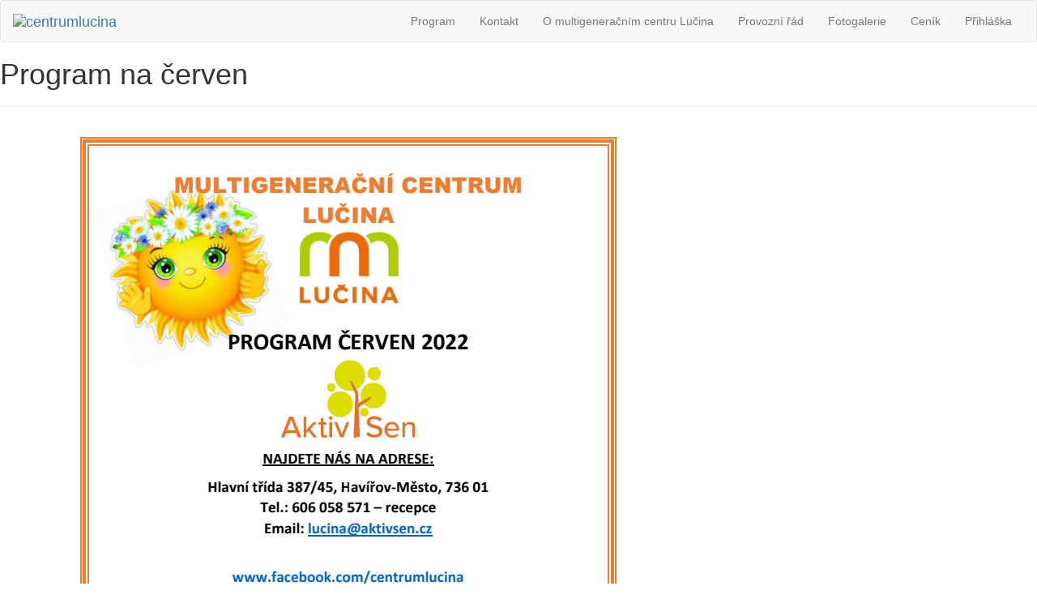

--- FILE ---
content_type: text/html; charset=UTF-8
request_url: https://centrumlucina.cz/program-na-cerven/
body_size: 6576
content:

<!DOCTYPE html>
<html lang="cs">
<head>
	
<meta charset="UTF-8" />

<meta name="description" content="" />
<meta name="author" content="Grafické studio a reklamní agentura MamiArt s.r.o." />
<meta name="copyright" content="Copyright (c)2017 Centrum Lučina - All Rights Reserved." />
<meta name="keywords" content="" />
<meta name="viewport" content="width=device-width, initial-scale=1.0">

	
<title>Program na červen &#8211; centrumlucina</title>
<meta name='robots' content='max-image-preview:large' />
<link rel="alternate" type="application/rss+xml" title="centrumlucina &raquo; RSS zdroj" href="https://centrumlucina.cz/feed/" />
<link rel="alternate" type="application/rss+xml" title="centrumlucina &raquo; RSS komentářů" href="https://centrumlucina.cz/comments/feed/" />
<link rel="alternate" type="application/rss+xml" title="centrumlucina &raquo; RSS komentářů pro Program na červen" href="https://centrumlucina.cz/program-na-cerven/feed/" />
<link rel='stylesheet' id='twb-open-sans-css' href='https://fonts.googleapis.com/css?family=Open+Sans%3A300%2C400%2C500%2C600%2C700%2C800&#038;display=swap&#038;ver=6.2.2' type='text/css' media='all' />
<link rel='stylesheet' id='twbbwg-global-css' href='https://centrumlucina.cz/wp-content/plugins/photo-gallery/booster/assets/css/global.css?ver=1.0.0' type='text/css' media='all' />
<link rel='stylesheet' id='wp-block-library-css' href='https://centrumlucina.cz/wp-includes/css/dist/block-library/style.min.css?ver=6.2.2' type='text/css' media='all' />
<link rel='stylesheet' id='classic-theme-styles-css' href='https://centrumlucina.cz/wp-includes/css/classic-themes.min.css?ver=6.2.2' type='text/css' media='all' />
<style id='global-styles-inline-css' type='text/css'>
body{--wp--preset--color--black: #000000;--wp--preset--color--cyan-bluish-gray: #abb8c3;--wp--preset--color--white: #ffffff;--wp--preset--color--pale-pink: #f78da7;--wp--preset--color--vivid-red: #cf2e2e;--wp--preset--color--luminous-vivid-orange: #ff6900;--wp--preset--color--luminous-vivid-amber: #fcb900;--wp--preset--color--light-green-cyan: #7bdcb5;--wp--preset--color--vivid-green-cyan: #00d084;--wp--preset--color--pale-cyan-blue: #8ed1fc;--wp--preset--color--vivid-cyan-blue: #0693e3;--wp--preset--color--vivid-purple: #9b51e0;--wp--preset--gradient--vivid-cyan-blue-to-vivid-purple: linear-gradient(135deg,rgba(6,147,227,1) 0%,rgb(155,81,224) 100%);--wp--preset--gradient--light-green-cyan-to-vivid-green-cyan: linear-gradient(135deg,rgb(122,220,180) 0%,rgb(0,208,130) 100%);--wp--preset--gradient--luminous-vivid-amber-to-luminous-vivid-orange: linear-gradient(135deg,rgba(252,185,0,1) 0%,rgba(255,105,0,1) 100%);--wp--preset--gradient--luminous-vivid-orange-to-vivid-red: linear-gradient(135deg,rgba(255,105,0,1) 0%,rgb(207,46,46) 100%);--wp--preset--gradient--very-light-gray-to-cyan-bluish-gray: linear-gradient(135deg,rgb(238,238,238) 0%,rgb(169,184,195) 100%);--wp--preset--gradient--cool-to-warm-spectrum: linear-gradient(135deg,rgb(74,234,220) 0%,rgb(151,120,209) 20%,rgb(207,42,186) 40%,rgb(238,44,130) 60%,rgb(251,105,98) 80%,rgb(254,248,76) 100%);--wp--preset--gradient--blush-light-purple: linear-gradient(135deg,rgb(255,206,236) 0%,rgb(152,150,240) 100%);--wp--preset--gradient--blush-bordeaux: linear-gradient(135deg,rgb(254,205,165) 0%,rgb(254,45,45) 50%,rgb(107,0,62) 100%);--wp--preset--gradient--luminous-dusk: linear-gradient(135deg,rgb(255,203,112) 0%,rgb(199,81,192) 50%,rgb(65,88,208) 100%);--wp--preset--gradient--pale-ocean: linear-gradient(135deg,rgb(255,245,203) 0%,rgb(182,227,212) 50%,rgb(51,167,181) 100%);--wp--preset--gradient--electric-grass: linear-gradient(135deg,rgb(202,248,128) 0%,rgb(113,206,126) 100%);--wp--preset--gradient--midnight: linear-gradient(135deg,rgb(2,3,129) 0%,rgb(40,116,252) 100%);--wp--preset--duotone--dark-grayscale: url('#wp-duotone-dark-grayscale');--wp--preset--duotone--grayscale: url('#wp-duotone-grayscale');--wp--preset--duotone--purple-yellow: url('#wp-duotone-purple-yellow');--wp--preset--duotone--blue-red: url('#wp-duotone-blue-red');--wp--preset--duotone--midnight: url('#wp-duotone-midnight');--wp--preset--duotone--magenta-yellow: url('#wp-duotone-magenta-yellow');--wp--preset--duotone--purple-green: url('#wp-duotone-purple-green');--wp--preset--duotone--blue-orange: url('#wp-duotone-blue-orange');--wp--preset--font-size--small: 13px;--wp--preset--font-size--medium: 20px;--wp--preset--font-size--large: 36px;--wp--preset--font-size--x-large: 42px;--wp--preset--spacing--20: 0.44rem;--wp--preset--spacing--30: 0.67rem;--wp--preset--spacing--40: 1rem;--wp--preset--spacing--50: 1.5rem;--wp--preset--spacing--60: 2.25rem;--wp--preset--spacing--70: 3.38rem;--wp--preset--spacing--80: 5.06rem;--wp--preset--shadow--natural: 6px 6px 9px rgba(0, 0, 0, 0.2);--wp--preset--shadow--deep: 12px 12px 50px rgba(0, 0, 0, 0.4);--wp--preset--shadow--sharp: 6px 6px 0px rgba(0, 0, 0, 0.2);--wp--preset--shadow--outlined: 6px 6px 0px -3px rgba(255, 255, 255, 1), 6px 6px rgba(0, 0, 0, 1);--wp--preset--shadow--crisp: 6px 6px 0px rgba(0, 0, 0, 1);}:where(.is-layout-flex){gap: 0.5em;}body .is-layout-flow > .alignleft{float: left;margin-inline-start: 0;margin-inline-end: 2em;}body .is-layout-flow > .alignright{float: right;margin-inline-start: 2em;margin-inline-end: 0;}body .is-layout-flow > .aligncenter{margin-left: auto !important;margin-right: auto !important;}body .is-layout-constrained > .alignleft{float: left;margin-inline-start: 0;margin-inline-end: 2em;}body .is-layout-constrained > .alignright{float: right;margin-inline-start: 2em;margin-inline-end: 0;}body .is-layout-constrained > .aligncenter{margin-left: auto !important;margin-right: auto !important;}body .is-layout-constrained > :where(:not(.alignleft):not(.alignright):not(.alignfull)){max-width: var(--wp--style--global--content-size);margin-left: auto !important;margin-right: auto !important;}body .is-layout-constrained > .alignwide{max-width: var(--wp--style--global--wide-size);}body .is-layout-flex{display: flex;}body .is-layout-flex{flex-wrap: wrap;align-items: center;}body .is-layout-flex > *{margin: 0;}:where(.wp-block-columns.is-layout-flex){gap: 2em;}.has-black-color{color: var(--wp--preset--color--black) !important;}.has-cyan-bluish-gray-color{color: var(--wp--preset--color--cyan-bluish-gray) !important;}.has-white-color{color: var(--wp--preset--color--white) !important;}.has-pale-pink-color{color: var(--wp--preset--color--pale-pink) !important;}.has-vivid-red-color{color: var(--wp--preset--color--vivid-red) !important;}.has-luminous-vivid-orange-color{color: var(--wp--preset--color--luminous-vivid-orange) !important;}.has-luminous-vivid-amber-color{color: var(--wp--preset--color--luminous-vivid-amber) !important;}.has-light-green-cyan-color{color: var(--wp--preset--color--light-green-cyan) !important;}.has-vivid-green-cyan-color{color: var(--wp--preset--color--vivid-green-cyan) !important;}.has-pale-cyan-blue-color{color: var(--wp--preset--color--pale-cyan-blue) !important;}.has-vivid-cyan-blue-color{color: var(--wp--preset--color--vivid-cyan-blue) !important;}.has-vivid-purple-color{color: var(--wp--preset--color--vivid-purple) !important;}.has-black-background-color{background-color: var(--wp--preset--color--black) !important;}.has-cyan-bluish-gray-background-color{background-color: var(--wp--preset--color--cyan-bluish-gray) !important;}.has-white-background-color{background-color: var(--wp--preset--color--white) !important;}.has-pale-pink-background-color{background-color: var(--wp--preset--color--pale-pink) !important;}.has-vivid-red-background-color{background-color: var(--wp--preset--color--vivid-red) !important;}.has-luminous-vivid-orange-background-color{background-color: var(--wp--preset--color--luminous-vivid-orange) !important;}.has-luminous-vivid-amber-background-color{background-color: var(--wp--preset--color--luminous-vivid-amber) !important;}.has-light-green-cyan-background-color{background-color: var(--wp--preset--color--light-green-cyan) !important;}.has-vivid-green-cyan-background-color{background-color: var(--wp--preset--color--vivid-green-cyan) !important;}.has-pale-cyan-blue-background-color{background-color: var(--wp--preset--color--pale-cyan-blue) !important;}.has-vivid-cyan-blue-background-color{background-color: var(--wp--preset--color--vivid-cyan-blue) !important;}.has-vivid-purple-background-color{background-color: var(--wp--preset--color--vivid-purple) !important;}.has-black-border-color{border-color: var(--wp--preset--color--black) !important;}.has-cyan-bluish-gray-border-color{border-color: var(--wp--preset--color--cyan-bluish-gray) !important;}.has-white-border-color{border-color: var(--wp--preset--color--white) !important;}.has-pale-pink-border-color{border-color: var(--wp--preset--color--pale-pink) !important;}.has-vivid-red-border-color{border-color: var(--wp--preset--color--vivid-red) !important;}.has-luminous-vivid-orange-border-color{border-color: var(--wp--preset--color--luminous-vivid-orange) !important;}.has-luminous-vivid-amber-border-color{border-color: var(--wp--preset--color--luminous-vivid-amber) !important;}.has-light-green-cyan-border-color{border-color: var(--wp--preset--color--light-green-cyan) !important;}.has-vivid-green-cyan-border-color{border-color: var(--wp--preset--color--vivid-green-cyan) !important;}.has-pale-cyan-blue-border-color{border-color: var(--wp--preset--color--pale-cyan-blue) !important;}.has-vivid-cyan-blue-border-color{border-color: var(--wp--preset--color--vivid-cyan-blue) !important;}.has-vivid-purple-border-color{border-color: var(--wp--preset--color--vivid-purple) !important;}.has-vivid-cyan-blue-to-vivid-purple-gradient-background{background: var(--wp--preset--gradient--vivid-cyan-blue-to-vivid-purple) !important;}.has-light-green-cyan-to-vivid-green-cyan-gradient-background{background: var(--wp--preset--gradient--light-green-cyan-to-vivid-green-cyan) !important;}.has-luminous-vivid-amber-to-luminous-vivid-orange-gradient-background{background: var(--wp--preset--gradient--luminous-vivid-amber-to-luminous-vivid-orange) !important;}.has-luminous-vivid-orange-to-vivid-red-gradient-background{background: var(--wp--preset--gradient--luminous-vivid-orange-to-vivid-red) !important;}.has-very-light-gray-to-cyan-bluish-gray-gradient-background{background: var(--wp--preset--gradient--very-light-gray-to-cyan-bluish-gray) !important;}.has-cool-to-warm-spectrum-gradient-background{background: var(--wp--preset--gradient--cool-to-warm-spectrum) !important;}.has-blush-light-purple-gradient-background{background: var(--wp--preset--gradient--blush-light-purple) !important;}.has-blush-bordeaux-gradient-background{background: var(--wp--preset--gradient--blush-bordeaux) !important;}.has-luminous-dusk-gradient-background{background: var(--wp--preset--gradient--luminous-dusk) !important;}.has-pale-ocean-gradient-background{background: var(--wp--preset--gradient--pale-ocean) !important;}.has-electric-grass-gradient-background{background: var(--wp--preset--gradient--electric-grass) !important;}.has-midnight-gradient-background{background: var(--wp--preset--gradient--midnight) !important;}.has-small-font-size{font-size: var(--wp--preset--font-size--small) !important;}.has-medium-font-size{font-size: var(--wp--preset--font-size--medium) !important;}.has-large-font-size{font-size: var(--wp--preset--font-size--large) !important;}.has-x-large-font-size{font-size: var(--wp--preset--font-size--x-large) !important;}
.wp-block-navigation a:where(:not(.wp-element-button)){color: inherit;}
:where(.wp-block-columns.is-layout-flex){gap: 2em;}
.wp-block-pullquote{font-size: 1.5em;line-height: 1.6;}
</style>
<link rel='stylesheet' id='bwg_fonts-css' href='https://centrumlucina.cz/wp-content/plugins/photo-gallery/css/bwg-fonts/fonts.css?ver=0.0.1' type='text/css' media='all' />
<link rel='stylesheet' id='sumoselect-css' href='https://centrumlucina.cz/wp-content/plugins/photo-gallery/css/sumoselect.min.css?ver=3.4.6' type='text/css' media='all' />
<link rel='stylesheet' id='mCustomScrollbar-css' href='https://centrumlucina.cz/wp-content/plugins/photo-gallery/css/jquery.mCustomScrollbar.min.css?ver=3.1.5' type='text/css' media='all' />
<link rel='stylesheet' id='bwg_googlefonts-css' href='https://fonts.googleapis.com/css?family=Ubuntu&#038;subset=greek,latin,greek-ext,vietnamese,cyrillic-ext,latin-ext,cyrillic' type='text/css' media='all' />
<link rel='stylesheet' id='bwg_frontend-css' href='https://centrumlucina.cz/wp-content/plugins/photo-gallery/css/styles.min.css?ver=1.8.16' type='text/css' media='all' />
<script type='text/javascript' src='https://centrumlucina.cz/wp-includes/js/jquery/jquery.min.js?ver=3.6.4' id='jquery-core-js'></script>
<script type='text/javascript' src='https://centrumlucina.cz/wp-includes/js/jquery/jquery-migrate.min.js?ver=3.4.0' id='jquery-migrate-js'></script>
<script type='text/javascript' src='https://centrumlucina.cz/wp-content/plugins/photo-gallery/booster/assets/js/circle-progress.js?ver=1.2.2' id='twbbwg-circle-js'></script>
<script type='text/javascript' id='twbbwg-global-js-extra'>
/* <![CDATA[ */
var twb = {"nonce":"a8d9165ddd","ajax_url":"https:\/\/centrumlucina.cz\/wp-admin\/admin-ajax.php","plugin_url":"https:\/\/centrumlucina.cz\/wp-content\/plugins\/photo-gallery\/booster","href":"https:\/\/centrumlucina.cz\/wp-admin\/admin.php?page=twbbwg_photo-gallery"};
var twb = {"nonce":"a8d9165ddd","ajax_url":"https:\/\/centrumlucina.cz\/wp-admin\/admin-ajax.php","plugin_url":"https:\/\/centrumlucina.cz\/wp-content\/plugins\/photo-gallery\/booster","href":"https:\/\/centrumlucina.cz\/wp-admin\/admin.php?page=twbbwg_photo-gallery"};
/* ]]> */
</script>
<script type='text/javascript' src='https://centrumlucina.cz/wp-content/plugins/photo-gallery/booster/assets/js/global.js?ver=1.0.0' id='twbbwg-global-js'></script>
<script type='text/javascript' src='https://centrumlucina.cz/wp-content/plugins/photo-gallery/js/jquery.sumoselect.min.js?ver=3.4.6' id='sumoselect-js'></script>
<script type='text/javascript' src='https://centrumlucina.cz/wp-content/plugins/photo-gallery/js/tocca.min.js?ver=2.0.9' id='bwg_mobile-js'></script>
<script type='text/javascript' src='https://centrumlucina.cz/wp-content/plugins/photo-gallery/js/jquery.mCustomScrollbar.concat.min.js?ver=3.1.5' id='mCustomScrollbar-js'></script>
<script type='text/javascript' src='https://centrumlucina.cz/wp-content/plugins/photo-gallery/js/jquery.fullscreen.min.js?ver=0.6.0' id='jquery-fullscreen-js'></script>
<script type='text/javascript' id='bwg_frontend-js-extra'>
/* <![CDATA[ */
var bwg_objectsL10n = {"bwg_field_required":"je povinn\u00e9 pole.","bwg_mail_validation":"Toto nen\u00ed platn\u00e1 e-mailov\u00e1 adresa.","bwg_search_result":"Nejsou \u017e\u00e1dn\u00e9 sn\u00edmky, kter\u00e9 odpov\u00eddaj\u00ed zadan\u00fdm.","bwg_select_tag":"Select Tag","bwg_order_by":"Order By","bwg_search":"Hledat","bwg_show_ecommerce":"Show Ecommerce","bwg_hide_ecommerce":"Hide Ecommerce","bwg_show_comments":"Zobrazit koment\u00e1\u0159e","bwg_hide_comments":"Skr\u00fdt koment\u00e1\u0159e","bwg_restore":"Obnovit","bwg_maximize":"Maximalizovat","bwg_fullscreen":"Cel\u00e1 obrazovka","bwg_exit_fullscreen":"Ukon\u010dete cel\u00e1 obrazovka","bwg_search_tag":"SEARCH...","bwg_tag_no_match":"No tags found","bwg_all_tags_selected":"All tags selected","bwg_tags_selected":"tags selected","play":"P\u0159ehr\u00e1t","pause":"Pauza","is_pro":"","bwg_play":"P\u0159ehr\u00e1t","bwg_pause":"Pauza","bwg_hide_info":"Skr\u00fdt","bwg_show_info":"Zobrazit informace","bwg_hide_rating":"Hide rating","bwg_show_rating":"Show rating","ok":"Ok","cancel":"Cancel","select_all":"Select all","lazy_load":"0","lazy_loader":"https:\/\/centrumlucina.cz\/wp-content\/plugins\/photo-gallery\/images\/ajax_loader.png","front_ajax":"0","bwg_tag_see_all":"see all tags","bwg_tag_see_less":"see less tags"};
/* ]]> */
</script>
<script type='text/javascript' src='https://centrumlucina.cz/wp-content/plugins/photo-gallery/js/scripts.min.js?ver=1.8.16' id='bwg_frontend-js'></script>
<link rel="https://api.w.org/" href="https://centrumlucina.cz/wp-json/" /><link rel="alternate" type="application/json" href="https://centrumlucina.cz/wp-json/wp/v2/posts/2511" /><link rel="canonical" href="https://centrumlucina.cz/program-na-cerven/" />
<link rel='shortlink' href='https://centrumlucina.cz/?p=2511' />
<link rel="alternate" type="application/json+oembed" href="https://centrumlucina.cz/wp-json/oembed/1.0/embed?url=https%3A%2F%2Fcentrumlucina.cz%2Fprogram-na-cerven%2F" />
<link rel="alternate" type="text/xml+oembed" href="https://centrumlucina.cz/wp-json/oembed/1.0/embed?url=https%3A%2F%2Fcentrumlucina.cz%2Fprogram-na-cerven%2F&#038;format=xml" />


	
    <!-- Bootstrap -->
	<!-- Latest compiled and minified CSS -->
		<link rel="stylesheet" href="/wp-content/themes/centrumlucina/cookies/widget/index.css?v=1.1">
		<link rel="stylesheet" href="https://maxcdn.bootstrapcdn.com/bootstrap/3.3.6/css/bootstrap.min.css" integrity="sha384-1q8mTJOASx8j1Au+a5WDVnPi2lkFfwwEAa8hDDdjZlpLegxhjVME1fgjWPGmkzs7" crossorigin="anonymous">
		<link rel="stylesheet" type="text/css" href="/wp-content/themes/centrumlucina/themify-icons.css">
		<link rel="stylesheet" type="text/css" href="https://centrumlucina.cz/wp-content/themes/centrumlucina/style.css" />
		<link href="favicon.ico" rel="shortcut icon" type="image/vnd.microsoft.icon">      

	
	<!-- Google Tag Manager -->
	<script>(function(w,d,s,l,i){w[l]=w[l]||[];w[l].push({'gtm.start':
	new Date().getTime(),event:'gtm.js'});var f=d.getElementsByTagName(s)[0],
	j=d.createElement(s),dl=l!='dataLayer'?'&l='+l:'';j.async=true;j.src=
	'https://www.googletagmanager.com/gtm.js?id='+i+dl;f.parentNode.insertBefore(j,f);
	})(window,document,'script','dataLayer','GTM-TRBBVHB');</script>
	<!-- End Google Tag Manager -->

	</head>
<body class="post-template-default single single-post postid-2511 single-format-standard">

<!-- Google Tag Manager (noscript) -->
<noscript><iframe src="https://www.googletagmanager.com/ns.html?id=GTM-TRBBVHB"
height="0" width="0" style="display:none;visibility:hidden"></iframe></noscript>
<!-- End Google Tag Manager (noscript) -->

<div id="wrapper" class="hfeed">
<header id="header">
		
<nav class="navbar navbar-default navbar-site">
  <div class="container-fluid nopadding">
	<!-- Brand and toggle get grouped for better mobile display -->
	<div class="navbar-header">
	  <button type="button" class="navbar-toggle" data-toggle="collapse" data-target="#bs-example-navbar-collapse-1">
		<span class="sr-only">Navigace</span>
		<span class="icon-bar"></span>
		<span class="icon-bar"></span>
		<span class="icon-bar"></span>
	  </button>

	  <div class="navbar-brand" id="site-title"><a href="https://centrumlucina.cz">
		  <img src="/wp-content/themes/centrumlucina/images/logo_komunitni_centrum_lucina_small_top.png" alt="centrumlucina" title="centrumlucina">
		  	  </a></div>
	</div>


	<div id="bs-example-navbar-collapse-1" class="collapse navbar-collapse"><ul id="menu-hlavni" class="nav navbar-nav navbar-right"><li itemscope="itemscope" itemtype="https://www.schema.org/SiteNavigationElement" id="menu-item-2824" class="menu-item menu-item-type-post_type menu-item-object-page menu-item-2824"><a title="Program" href="https://centrumlucina.cz/program/">Program</a></li>
<li itemscope="itemscope" itemtype="https://www.schema.org/SiteNavigationElement" id="menu-item-2823" class="menu-item menu-item-type-post_type menu-item-object-page menu-item-2823"><a title="Kontakt" href="https://centrumlucina.cz/kontakt/">Kontakt</a></li>
<li itemscope="itemscope" itemtype="https://www.schema.org/SiteNavigationElement" id="menu-item-2825" class="menu-item menu-item-type-post_type menu-item-object-page menu-item-2825"><a title="O multigeneračním centru Lučina" href="https://centrumlucina.cz/vitejte-v-komunitnim-centru-lucina/o-komunitnim-centru-lucina/">O multigeneračním centru Lučina</a></li>
<li itemscope="itemscope" itemtype="https://www.schema.org/SiteNavigationElement" id="menu-item-2826" class="menu-item menu-item-type-custom menu-item-object-custom menu-item-2826"><a title="Provozní řád" href="https://centrumlucina.cz/wp-content/uploads/2021/06/Provozni-rad-KC.pdf">Provozní řád</a></li>
<li itemscope="itemscope" itemtype="https://www.schema.org/SiteNavigationElement" id="menu-item-2822" class="menu-item menu-item-type-post_type menu-item-object-page menu-item-2822"><a title="Fotogalerie" href="https://centrumlucina.cz/fotogalerie/">Fotogalerie</a></li>
<li itemscope="itemscope" itemtype="https://www.schema.org/SiteNavigationElement" id="menu-item-2966" class="menu-item menu-item-type-post_type menu-item-object-page menu-item-2966"><a title="Ceník" href="https://centrumlucina.cz/cenik/">Ceník</a></li>
<li itemscope="itemscope" itemtype="https://www.schema.org/SiteNavigationElement" id="menu-item-2993" class="menu-item menu-item-type-post_type menu-item-object-page menu-item-2993"><a title="Přihláška" href="https://centrumlucina.cz/prihlaska/">Přihláška</a></li>
</ul></div>	</div>
</nav>
	
</header>
<div id="container">

	<div class="post-image-content page-short-image-content" style="background-image: url('');">
		<div><h1 class="entry-title">Program na červen</h1></div>
		<a class="scroll-down-button hidden" href="#content" rel='m_PageScroll2id'><span class="glyphicon glyphicon-circle-arrow-down"></span> <span class="text">čtěte více</span></a>
	</div>
	<hr class="green-line">

<section id="content" role="main">
	<div class="container">
			<section class="entry-content plain-post">	
									<div>
<figure class="wp-block-image size-large"><img decoding="async" src="https://centrumlucina.cz/wp-content/uploads/2022/05/l-červen.png" alt="" class="wp-image-2512"/></figure>



<figure class="wp-block-image size-large"><img decoding="async" src="https://centrumlucina.cz/wp-content/uploads/2022/05/ll-červen.png" alt="" class="wp-image-2513"/></figure>



<figure class="wp-block-image size-large"><img decoding="async" src="https://centrumlucina.cz/wp-content/uploads/2022/05/lll-červen.png" alt="" class="wp-image-2514"/></figure>



<figure class="wp-block-image size-large"><img decoding="async" src="https://centrumlucina.cz/wp-content/uploads/2022/05/llll-červen.png" alt="" class="wp-image-2515"/></figure>
</div>
							</section>
	</div>
	
	<div class="text-center hidden">
		<a class="back-button" href="#" onclick="history.back(-1)"><span class="glyphicon glyphicon-circle-arrow-up"></span> <span class="text">Zpět na výpis novinek</span></a>
	</div>

<div class="divider-image">
	<a href="https://centrumlucina.cz"><img src="/wp-content/themes/centrumlucina/images/icon_divider_colour.png" alt="-------------------------------------------------" title="-------------------------------------------------"></a>
</div>	
</section>



<div class="clear"></div>
</div>
<div class="container-fluid footer-partners">
	<h2>Partneři Centra Lučina</h2>
	<div class="container">
		<div class="row row-centered text-center partners-logos">
			<!-- 				<div class="col-xs-6 col-sm-2 col-centered partners-item">
				<div class="box-image text-center">
					<a href="residomo.cz" target="_blank">
					<img width="200" height="40" class="img-responsive wp-post-image" alt="" src="https://beta.centrumlucina.cz/wp-content/uploads/2020/05/heimstaden-logo-200x29.png">
					</a>
				</div>
				</div>
							<div class="col-xs-6 col-sm-2 col-centered partners-item">
				<div class="box-image text-center">
					<a href="residomo.cz" target="_blank">
					<img width="200" height="40" class="img-responsive wp-post-image" alt="" src="https://beta.centrumlucina.cz/wp-content/uploads/2020/05/heimstaden-logo-200x29.png">
					</a>
				</div>
				</div>
							<div class="col-xs-6 col-sm-2 col-centered partners-item">
				<div class="box-image text-center">
					<a href="residomo.cz" target="_blank">
					<img width="200" height="40" class="img-responsive wp-post-image" alt="" src="https://beta.centrumlucina.cz/wp-content/uploads/2020/05/heimstaden-logo-200x29.png">
					</a>
				</div>
				</div>
							<div class="col-xs-6 col-sm-2 col-centered partners-item">
				<div class="box-image text-center">
					<a href="residomo.cz" target="_blank">
					<img width="200" height="40" class="img-responsive wp-post-image" alt="" src="https://beta.centrumlucina.cz/wp-content/uploads/2020/05/heimstaden-logo-200x29.png">
					</a>
				</div>
				</div>
							<div class="col-xs-6 col-sm-2 col-centered partners-item">
				<div class="box-image text-center">
					<a href="residomo.cz" target="_blank">
					<img width="200" height="40" class="img-responsive wp-post-image" alt="" src="https://beta.centrumlucina.cz/wp-content/uploads/2020/05/heimstaden-logo-200x29.png">
					</a>
				</div>
				</div>
							<div class="col-xs-6 col-sm-2 col-centered partners-item">
				<div class="box-image text-center">
					<a href="residomo.cz" target="_blank">
					<img width="200" height="40" class="img-responsive wp-post-image" alt="" src="https://beta.centrumlucina.cz/wp-content/uploads/2020/05/heimstaden-logo-200x29.png">
					</a>
				</div>
				</div>
							<div class="col-xs-6 col-sm-2 col-centered partners-item">
				<div class="box-image text-center">
					<a href="residomo.cz" target="_blank">
					<img width="200" height="40" class="img-responsive wp-post-image" alt="" src="https://beta.centrumlucina.cz/wp-content/uploads/2020/05/heimstaden-logo-200x29.png">
					</a>
				</div>
				</div>
							<div class="col-xs-6 col-sm-2 col-centered partners-item">
				<div class="box-image text-center">
					<a href="residomo.cz" target="_blank">
					<img width="200" height="40" class="img-responsive wp-post-image" alt="" src="https://beta.centrumlucina.cz/wp-content/uploads/2020/05/heimstaden-logo-200x29.png">
					</a>
				</div>
				</div>
							<div class="col-xs-6 col-sm-2 col-centered partners-item">
				<div class="box-image text-center">
					<a href="residomo.cz" target="_blank">
					<img width="200" height="40" class="img-responsive wp-post-image" alt="" src="https://beta.centrumlucina.cz/wp-content/uploads/2020/05/heimstaden-logo-200x29.png">
					</a>
				</div>
				</div>
							<div class="col-xs-6 col-sm-2 col-centered partners-item">
				<div class="box-image text-center">
					<a href="residomo.cz" target="_blank">
					<img width="200" height="40" class="img-responsive wp-post-image" alt="" src="https://beta.centrumlucina.cz/wp-content/uploads/2020/05/heimstaden-logo-200x29.png">
					</a>
				</div>
				</div>
							<div class="col-xs-6 col-sm-2 col-centered partners-item">
				<div class="box-image text-center">
					<a href="residomo.cz" target="_blank">
					<img width="200" height="40" class="img-responsive wp-post-image" alt="" src="https://beta.centrumlucina.cz/wp-content/uploads/2020/05/heimstaden-logo-200x29.png">
					</a>
				</div>
				</div>
							<div class="col-xs-6 col-sm-2 col-centered partners-item">
				<div class="box-image text-center">
					<a href="residomo.cz" target="_blank">
					<img width="200" height="40" class="img-responsive wp-post-image" alt="" src="https://beta.centrumlucina.cz/wp-content/uploads/2020/05/heimstaden-logo-200x29.png">
					</a>
				</div>
				</div>
							<div class="col-xs-6 col-sm-2 col-centered partners-item">
				<div class="box-image text-center">
					<a href="residomo.cz" target="_blank">
					<img width="200" height="40" class="img-responsive wp-post-image" alt="" src="https://beta.centrumlucina.cz/wp-content/uploads/2020/05/heimstaden-logo-200x29.png">
					</a>
				</div>
				</div>
							<div class="col-xs-6 col-sm-2 col-centered partners-item">
				<div class="box-image text-center">
					<a href="residomo.cz" target="_blank">
					<img width="200" height="40" class="img-responsive wp-post-image" alt="" src="https://beta.centrumlucina.cz/wp-content/uploads/2020/05/heimstaden-logo-200x29.png">
					</a>
				</div>
				</div>
							<div class="col-xs-6 col-sm-2 col-centered partners-item">
				<div class="box-image text-center">
					<a href="residomo.cz" target="_blank">
					<img width="200" height="40" class="img-responsive wp-post-image" alt="" src="https://beta.centrumlucina.cz/wp-content/uploads/2020/05/heimstaden-logo-200x29.png">
					</a>
				</div>
				</div>
							<div class="col-xs-6 col-sm-2 col-centered partners-item">
				<div class="box-image text-center">
					<a href="residomo.cz" target="_blank">
					<img width="200" height="40" class="img-responsive wp-post-image" alt="" src="https://beta.centrumlucina.cz/wp-content/uploads/2020/05/heimstaden-logo-200x29.png">
					</a>
				</div>
				</div>
							<div class="col-xs-6 col-sm-2 col-centered partners-item">
				<div class="box-image text-center">
					<a href="residomo.cz" target="_blank">
					<img width="200" height="40" class="img-responsive wp-post-image" alt="" src="https://beta.centrumlucina.cz/wp-content/uploads/2020/05/heimstaden-logo-200x29.png">
					</a>
				</div>
				</div>
							<div class="col-xs-6 col-sm-2 col-centered partners-item">
				<div class="box-image text-center">
					<a href="residomo.cz" target="_blank">
					<img width="200" height="40" class="img-responsive wp-post-image" alt="" src="https://beta.centrumlucina.cz/wp-content/uploads/2020/05/heimstaden-logo-200x29.png">
					</a>
				</div>
				</div>
							<div class="col-xs-6 col-sm-2 col-centered partners-item">
				<div class="box-image text-center">
					<a href="residomo.cz" target="_blank">
					<img width="200" height="40" class="img-responsive wp-post-image" alt="" src="https://beta.centrumlucina.cz/wp-content/uploads/2020/05/heimstaden-logo-200x29.png">
					</a>
				</div>
				</div>
							<div class="col-xs-6 col-sm-2 col-centered partners-item">
				<div class="box-image text-center">
					<a href="residomo.cz" target="_blank">
					<img width="200" height="40" class="img-responsive wp-post-image" alt="" src="https://beta.centrumlucina.cz/wp-content/uploads/2020/05/heimstaden-logo-200x29.png">
					</a>
				</div>
				</div>
							<div class="col-xs-6 col-sm-2 col-centered partners-item">
				<div class="box-image text-center">
					<a href="residomo.cz" target="_blank">
					<img width="200" height="40" class="img-responsive wp-post-image" alt="" src="https://beta.centrumlucina.cz/wp-content/uploads/2020/05/heimstaden-logo-200x29.png">
					</a>
				</div>
				</div>
							<div class="col-xs-6 col-sm-2 col-centered partners-item">
				<div class="box-image text-center">
					<a href="residomo.cz" target="_blank">
					<img width="200" height="40" class="img-responsive wp-post-image" alt="" src="https://beta.centrumlucina.cz/wp-content/uploads/2020/05/heimstaden-logo-200x29.png">
					</a>
				</div>
				</div>
							<div class="col-xs-6 col-sm-2 col-centered partners-item">
				<div class="box-image text-center">
					<a href="residomo.cz" target="_blank">
					<img width="200" height="40" class="img-responsive wp-post-image" alt="" src="https://beta.centrumlucina.cz/wp-content/uploads/2020/05/heimstaden-logo-200x29.png">
					</a>
				</div>
				</div>
							<div class="col-xs-6 col-sm-2 col-centered partners-item">
				<div class="box-image text-center">
					<a href="residomo.cz" target="_blank">
					<img width="200" height="40" class="img-responsive wp-post-image" alt="" src="https://beta.centrumlucina.cz/wp-content/uploads/2020/05/heimstaden-logo-200x29.png">
					</a>
				</div>
				</div>
							<div class="col-xs-6 col-sm-2 col-centered partners-item">
				<div class="box-image text-center">
					<a href="residomo.cz" target="_blank">
					<img width="200" height="40" class="img-responsive wp-post-image" alt="" src="https://beta.centrumlucina.cz/wp-content/uploads/2020/05/heimstaden-logo-200x29.png">
					</a>
				</div>
				</div>
							<div class="col-xs-6 col-sm-2 col-centered partners-item">
				<div class="box-image text-center">
					<a href="residomo.cz" target="_blank">
					<img width="200" height="40" class="img-responsive wp-post-image" alt="" src="https://beta.centrumlucina.cz/wp-content/uploads/2020/05/heimstaden-logo-200x29.png">
					</a>
				</div>
				</div>
							<div class="col-xs-6 col-sm-2 col-centered partners-item">
				<div class="box-image text-center">
					<a href="residomo.cz" target="_blank">
					<img width="200" height="40" class="img-responsive wp-post-image" alt="" src="https://beta.centrumlucina.cz/wp-content/uploads/2020/05/heimstaden-logo-200x29.png">
					</a>
				</div>
				</div>
							<div class="col-xs-6 col-sm-2 col-centered partners-item">
				<div class="box-image text-center">
					<a href="residomo.cz" target="_blank">
					<img width="200" height="40" class="img-responsive wp-post-image" alt="" src="https://beta.centrumlucina.cz/wp-content/uploads/2020/05/heimstaden-logo-200x29.png">
					</a>
				</div>
				</div>
							<div class="col-xs-6 col-sm-2 col-centered partners-item">
				<div class="box-image text-center">
					<a href="residomo.cz" target="_blank">
					<img width="200" height="40" class="img-responsive wp-post-image" alt="" src="https://beta.centrumlucina.cz/wp-content/uploads/2020/05/heimstaden-logo-200x29.png">
					</a>
				</div>
				</div>
							<div class="col-xs-6 col-sm-2 col-centered partners-item">
				<div class="box-image text-center">
					<a href="residomo.cz" target="_blank">
					<img width="200" height="40" class="img-responsive wp-post-image" alt="" src="https://beta.centrumlucina.cz/wp-content/uploads/2020/05/heimstaden-logo-200x29.png">
					</a>
				</div>
				</div>
							<div class="col-xs-6 col-sm-2 col-centered partners-item">
				<div class="box-image text-center">
					<a href="residomo.cz" target="_blank">
					<img width="200" height="40" class="img-responsive wp-post-image" alt="" src="https://beta.centrumlucina.cz/wp-content/uploads/2020/05/heimstaden-logo-200x29.png">
					</a>
				</div>
				</div>
							<div class="col-xs-6 col-sm-2 col-centered partners-item">
				<div class="box-image text-center">
					<a href="residomo.cz" target="_blank">
					<img width="200" height="40" class="img-responsive wp-post-image" alt="" src="https://beta.centrumlucina.cz/wp-content/uploads/2020/05/heimstaden-logo-200x29.png">
					</a>
				</div>
				</div>
							<div class="col-xs-6 col-sm-2 col-centered partners-item">
				<div class="box-image text-center">
					<a href="residomo.cz" target="_blank">
					<img width="200" height="40" class="img-responsive wp-post-image" alt="" src="https://beta.centrumlucina.cz/wp-content/uploads/2020/05/heimstaden-logo-200x29.png">
					</a>
				</div>
				</div>
							<div class="col-xs-6 col-sm-2 col-centered partners-item">
				<div class="box-image text-center">
					<a href="residomo.cz" target="_blank">
					<img width="200" height="40" class="img-responsive wp-post-image" alt="" src="https://beta.centrumlucina.cz/wp-content/uploads/2020/05/heimstaden-logo-200x29.png">
					</a>
				</div>
				</div>
							<div class="col-xs-6 col-sm-2 col-centered partners-item">
				<div class="box-image text-center">
					<a href="residomo.cz" target="_blank">
					<img width="200" height="40" class="img-responsive wp-post-image" alt="" src="https://beta.centrumlucina.cz/wp-content/uploads/2020/05/heimstaden-logo-200x29.png">
					</a>
				</div>
				</div>
							<div class="col-xs-6 col-sm-2 col-centered partners-item">
				<div class="box-image text-center">
					<a href="residomo.cz" target="_blank">
					<img width="200" height="40" class="img-responsive wp-post-image" alt="" src="https://beta.centrumlucina.cz/wp-content/uploads/2020/05/heimstaden-logo-200x29.png">
					</a>
				</div>
				</div>
							<div class="col-xs-6 col-sm-2 col-centered partners-item">
				<div class="box-image text-center">
					<a href="residomo.cz" target="_blank">
					<img width="200" height="40" class="img-responsive wp-post-image" alt="" src="https://beta.centrumlucina.cz/wp-content/uploads/2020/05/heimstaden-logo-200x29.png">
					</a>
				</div>
				</div>
							<div class="col-xs-6 col-sm-2 col-centered partners-item">
				<div class="box-image text-center">
					<a href="residomo.cz" target="_blank">
					<img width="200" height="40" class="img-responsive wp-post-image" alt="" src="https://beta.centrumlucina.cz/wp-content/uploads/2020/05/heimstaden-logo-200x29.png">
					</a>
				</div>
				</div>
							<div class="col-xs-6 col-sm-2 col-centered partners-item">
				<div class="box-image text-center">
					<a href="residomo.cz" target="_blank">
					<img width="200" height="40" class="img-responsive wp-post-image" alt="" src="https://beta.centrumlucina.cz/wp-content/uploads/2020/05/heimstaden-logo-200x29.png">
					</a>
				</div>
				</div>
							<div class="col-xs-6 col-sm-2 col-centered partners-item">
				<div class="box-image text-center">
					<a href="residomo.cz" target="_blank">
					<img width="200" height="40" class="img-responsive wp-post-image" alt="" src="https://beta.centrumlucina.cz/wp-content/uploads/2020/05/heimstaden-logo-200x29.png">
					</a>
				</div>
				</div>
							<div class="col-xs-6 col-sm-2 col-centered partners-item">
				<div class="box-image text-center">
					<a href="residomo.cz" target="_blank">
					<img width="200" height="40" class="img-responsive wp-post-image" alt="" src="https://beta.centrumlucina.cz/wp-content/uploads/2020/05/heimstaden-logo-200x29.png">
					</a>
				</div>
				</div>
							<div class="col-xs-6 col-sm-2 col-centered partners-item">
				<div class="box-image text-center">
					<a href="residomo.cz" target="_blank">
					<img width="200" height="40" class="img-responsive wp-post-image" alt="" src="https://beta.centrumlucina.cz/wp-content/uploads/2020/05/heimstaden-logo-200x29.png">
					</a>
				</div>
				</div>
							<div class="col-xs-6 col-sm-2 col-centered partners-item">
				<div class="box-image text-center">
					<a href="residomo.cz" target="_blank">
					<img width="200" height="40" class="img-responsive wp-post-image" alt="" src="https://beta.centrumlucina.cz/wp-content/uploads/2020/05/heimstaden-logo-200x29.png">
					</a>
				</div>
				</div>
							<div class="col-xs-6 col-sm-2 col-centered partners-item">
				<div class="box-image text-center">
					<a href="residomo.cz" target="_blank">
					<img width="200" height="40" class="img-responsive wp-post-image" alt="" src="https://beta.centrumlucina.cz/wp-content/uploads/2020/05/heimstaden-logo-200x29.png">
					</a>
				</div>
				</div>
							<div class="col-xs-6 col-sm-2 col-centered partners-item">
				<div class="box-image text-center">
					<a href="residomo.cz" target="_blank">
					<img width="200" height="40" class="img-responsive wp-post-image" alt="" src="https://beta.centrumlucina.cz/wp-content/uploads/2020/05/heimstaden-logo-200x29.png">
					</a>
				</div>
				</div>
							<div class="col-xs-6 col-sm-2 col-centered partners-item">
				<div class="box-image text-center">
					<a href="residomo.cz" target="_blank">
					<img width="200" height="40" class="img-responsive wp-post-image" alt="" src="https://beta.centrumlucina.cz/wp-content/uploads/2020/05/heimstaden-logo-200x29.png">
					</a>
				</div>
				</div>
							<div class="col-xs-6 col-sm-2 col-centered partners-item">
				<div class="box-image text-center">
					<a href="residomo.cz" target="_blank">
					<img width="200" height="40" class="img-responsive wp-post-image" alt="" src="https://beta.centrumlucina.cz/wp-content/uploads/2020/05/heimstaden-logo-200x29.png">
					</a>
				</div>
				</div>
							<div class="col-xs-6 col-sm-2 col-centered partners-item">
				<div class="box-image text-center">
					<a href="residomo.cz" target="_blank">
					<img width="200" height="40" class="img-responsive wp-post-image" alt="" src="https://beta.centrumlucina.cz/wp-content/uploads/2020/05/heimstaden-logo-200x29.png">
					</a>
				</div>
				</div>
							<div class="col-xs-6 col-sm-2 col-centered partners-item">
				<div class="box-image text-center">
					<a href="residomo.cz" target="_blank">
					<img width="200" height="40" class="img-responsive wp-post-image" alt="" src="https://beta.centrumlucina.cz/wp-content/uploads/2020/05/heimstaden-logo-200x29.png">
					</a>
				</div>
				</div>
							<div class="col-xs-6 col-sm-2 col-centered partners-item">
				<div class="box-image text-center">
					<a href="residomo.cz" target="_blank">
					<img width="200" height="40" class="img-responsive wp-post-image" alt="" src="https://beta.centrumlucina.cz/wp-content/uploads/2020/05/heimstaden-logo-200x29.png">
					</a>
				</div>
				</div>
							<div class="col-xs-6 col-sm-2 col-centered partners-item">
				<div class="box-image text-center">
					<a href="residomo.cz" target="_blank">
					<img width="200" height="40" class="img-responsive wp-post-image" alt="" src="https://beta.centrumlucina.cz/wp-content/uploads/2020/05/heimstaden-logo-200x29.png">
					</a>
				</div>
				</div>
							<div class="col-xs-6 col-sm-2 col-centered partners-item">
				<div class="box-image text-center">
					<a href="residomo.cz" target="_blank">
					<img width="200" height="40" class="img-responsive wp-post-image" alt="" src="https://beta.centrumlucina.cz/wp-content/uploads/2020/05/heimstaden-logo-200x29.png">
					</a>
				</div>
				</div>
							<div class="col-xs-6 col-sm-2 col-centered partners-item">
				<div class="box-image text-center">
					<a href="residomo.cz" target="_blank">
					<img width="200" height="40" class="img-responsive wp-post-image" alt="" src="https://beta.centrumlucina.cz/wp-content/uploads/2020/05/heimstaden-logo-200x29.png">
					</a>
				</div>
				</div>
							<div class="col-xs-6 col-sm-2 col-centered partners-item">
				<div class="box-image text-center">
					<a href="residomo.cz" target="_blank">
					<img width="200" height="40" class="img-responsive wp-post-image" alt="" src="https://beta.centrumlucina.cz/wp-content/uploads/2020/05/heimstaden-logo-200x29.png">
					</a>
				</div>
				</div>
							<div class="col-xs-6 col-sm-2 col-centered partners-item">
				<div class="box-image text-center">
					<a href="residomo.cz" target="_blank">
					<img width="200" height="40" class="img-responsive wp-post-image" alt="" src="https://beta.centrumlucina.cz/wp-content/uploads/2020/05/heimstaden-logo-200x29.png">
					</a>
				</div>
				</div>
							<div class="col-xs-6 col-sm-2 col-centered partners-item">
				<div class="box-image text-center">
					<a href="residomo.cz" target="_blank">
					<img width="200" height="40" class="img-responsive wp-post-image" alt="" src="https://beta.centrumlucina.cz/wp-content/uploads/2020/05/heimstaden-logo-200x29.png">
					</a>
				</div>
				</div>
							<div class="col-xs-6 col-sm-2 col-centered partners-item">
				<div class="box-image text-center">
					<a href="residomo.cz" target="_blank">
					<img width="200" height="40" class="img-responsive wp-post-image" alt="" src="https://beta.centrumlucina.cz/wp-content/uploads/2020/05/heimstaden-logo-200x29.png">
					</a>
				</div>
				</div>
							<div class="col-xs-6 col-sm-2 col-centered partners-item">
				<div class="box-image text-center">
					<a href="residomo.cz" target="_blank">
					<img width="200" height="40" class="img-responsive wp-post-image" alt="" src="https://beta.centrumlucina.cz/wp-content/uploads/2020/05/heimstaden-logo-200x29.png">
					</a>
				</div>
				</div>
							<div class="col-xs-6 col-sm-2 col-centered partners-item">
				<div class="box-image text-center">
					<a href="residomo.cz" target="_blank">
					<img width="200" height="40" class="img-responsive wp-post-image" alt="" src="https://beta.centrumlucina.cz/wp-content/uploads/2020/05/heimstaden-logo-200x29.png">
					</a>
				</div>
				</div>
							<div class="col-xs-6 col-sm-2 col-centered partners-item">
				<div class="box-image text-center">
					<a href="residomo.cz" target="_blank">
					<img width="200" height="40" class="img-responsive wp-post-image" alt="" src="https://beta.centrumlucina.cz/wp-content/uploads/2020/05/heimstaden-logo-200x29.png">
					</a>
				</div>
				</div>
							<div class="col-xs-6 col-sm-2 col-centered partners-item">
				<div class="box-image text-center">
					<a href="residomo.cz" target="_blank">
					<img width="200" height="40" class="img-responsive wp-post-image" alt="" src="https://beta.centrumlucina.cz/wp-content/uploads/2020/05/heimstaden-logo-200x29.png">
					</a>
				</div>
				</div>
							<div class="col-xs-6 col-sm-2 col-centered partners-item">
				<div class="box-image text-center">
					<a href="residomo.cz" target="_blank">
					<img width="200" height="40" class="img-responsive wp-post-image" alt="" src="https://beta.centrumlucina.cz/wp-content/uploads/2020/05/heimstaden-logo-200x29.png">
					</a>
				</div>
				</div>
							<div class="col-xs-6 col-sm-2 col-centered partners-item">
				<div class="box-image text-center">
					<a href="residomo.cz" target="_blank">
					<img width="200" height="40" class="img-responsive wp-post-image" alt="" src="https://beta.centrumlucina.cz/wp-content/uploads/2020/05/heimstaden-logo-200x29.png">
					</a>
				</div>
				</div>
							<div class="col-xs-6 col-sm-2 col-centered partners-item">
				<div class="box-image text-center">
					<a href="residomo.cz" target="_blank">
					<img width="200" height="40" class="img-responsive wp-post-image" alt="" src="https://beta.centrumlucina.cz/wp-content/uploads/2020/05/heimstaden-logo-200x29.png">
					</a>
				</div>
				</div>
							<div class="col-xs-6 col-sm-2 col-centered partners-item">
				<div class="box-image text-center">
					<a href="residomo.cz" target="_blank">
					<img width="200" height="40" class="img-responsive wp-post-image" alt="" src="https://beta.centrumlucina.cz/wp-content/uploads/2020/05/heimstaden-logo-200x29.png">
					</a>
				</div>
				</div>
							<div class="col-xs-6 col-sm-2 col-centered partners-item">
				<div class="box-image text-center">
					<a href="residomo.cz" target="_blank">
					<img width="200" height="40" class="img-responsive wp-post-image" alt="" src="https://beta.centrumlucina.cz/wp-content/uploads/2020/05/heimstaden-logo-200x29.png">
					</a>
				</div>
				</div>
							<div class="col-xs-6 col-sm-2 col-centered partners-item">
				<div class="box-image text-center">
					<a href="residomo.cz" target="_blank">
					<img width="200" height="40" class="img-responsive wp-post-image" alt="" src="https://beta.centrumlucina.cz/wp-content/uploads/2020/05/heimstaden-logo-200x29.png">
					</a>
				</div>
				</div>
							<div class="col-xs-6 col-sm-2 col-centered partners-item">
				<div class="box-image text-center">
					<a href="residomo.cz" target="_blank">
					<img width="200" height="40" class="img-responsive wp-post-image" alt="" src="https://beta.centrumlucina.cz/wp-content/uploads/2020/05/heimstaden-logo-200x29.png">
					</a>
				</div>
				</div>
							<div class="col-xs-6 col-sm-2 col-centered partners-item">
				<div class="box-image text-center">
					<a href="residomo.cz" target="_blank">
					<img width="200" height="40" class="img-responsive wp-post-image" alt="" src="https://beta.centrumlucina.cz/wp-content/uploads/2020/05/heimstaden-logo-200x29.png">
					</a>
				</div>
				</div>
							<div class="col-xs-6 col-sm-2 col-centered partners-item">
				<div class="box-image text-center">
					<a href="residomo.cz" target="_blank">
					<img width="200" height="40" class="img-responsive wp-post-image" alt="" src="https://beta.centrumlucina.cz/wp-content/uploads/2020/05/heimstaden-logo-200x29.png">
					</a>
				</div>
				</div>
							<div class="col-xs-6 col-sm-2 col-centered partners-item">
				<div class="box-image text-center">
					<a href="residomo.cz" target="_blank">
					<img width="200" height="40" class="img-responsive wp-post-image" alt="" src="https://beta.centrumlucina.cz/wp-content/uploads/2020/05/heimstaden-logo-200x29.png">
					</a>
				</div>
				</div>
							<div class="col-xs-6 col-sm-2 col-centered partners-item">
				<div class="box-image text-center">
					<a href="residomo.cz" target="_blank">
					<img width="200" height="40" class="img-responsive wp-post-image" alt="" src="https://beta.centrumlucina.cz/wp-content/uploads/2020/05/heimstaden-logo-200x29.png">
					</a>
				</div>
				</div>
							<div class="col-xs-6 col-sm-2 col-centered partners-item">
				<div class="box-image text-center">
					<a href="residomo.cz" target="_blank">
					<img width="200" height="40" class="img-responsive wp-post-image" alt="" src="https://beta.centrumlucina.cz/wp-content/uploads/2020/05/heimstaden-logo-200x29.png">
					</a>
				</div>
				</div>
							<div class="col-xs-6 col-sm-2 col-centered partners-item">
				<div class="box-image text-center">
					<a href="residomo.cz" target="_blank">
					<img width="200" height="40" class="img-responsive wp-post-image" alt="" src="https://beta.centrumlucina.cz/wp-content/uploads/2020/05/heimstaden-logo-200x29.png">
					</a>
				</div>
				</div>
							<div class="col-xs-6 col-sm-2 col-centered partners-item">
				<div class="box-image text-center">
					<a href="residomo.cz" target="_blank">
					<img width="200" height="40" class="img-responsive wp-post-image" alt="" src="https://beta.centrumlucina.cz/wp-content/uploads/2020/05/heimstaden-logo-200x29.png">
					</a>
				</div>
				</div>
							<div class="col-xs-6 col-sm-2 col-centered partners-item">
				<div class="box-image text-center">
					<a href="residomo.cz" target="_blank">
					<img width="200" height="40" class="img-responsive wp-post-image" alt="" src="https://beta.centrumlucina.cz/wp-content/uploads/2020/05/heimstaden-logo-200x29.png">
					</a>
				</div>
				</div>
							<div class="col-xs-6 col-sm-2 col-centered partners-item">
				<div class="box-image text-center">
					<a href="residomo.cz" target="_blank">
					<img width="200" height="40" class="img-responsive wp-post-image" alt="" src="https://beta.centrumlucina.cz/wp-content/uploads/2020/05/heimstaden-logo-200x29.png">
					</a>
				</div>
				</div>
							<div class="col-xs-6 col-sm-2 col-centered partners-item">
				<div class="box-image text-center">
					<a href="residomo.cz" target="_blank">
					<img width="200" height="40" class="img-responsive wp-post-image" alt="" src="https://beta.centrumlucina.cz/wp-content/uploads/2020/05/heimstaden-logo-200x29.png">
					</a>
				</div>
				</div>
							<div class="col-xs-6 col-sm-2 col-centered partners-item">
				<div class="box-image text-center">
					<a href="residomo.cz" target="_blank">
					<img width="200" height="40" class="img-responsive wp-post-image" alt="" src="https://beta.centrumlucina.cz/wp-content/uploads/2020/05/heimstaden-logo-200x29.png">
					</a>
				</div>
				</div>
							<div class="col-xs-6 col-sm-2 col-centered partners-item">
				<div class="box-image text-center">
					<a href="residomo.cz" target="_blank">
					<img width="200" height="40" class="img-responsive wp-post-image" alt="" src="https://beta.centrumlucina.cz/wp-content/uploads/2020/05/heimstaden-logo-200x29.png">
					</a>
				</div>
				</div>
							<div class="col-xs-6 col-sm-2 col-centered partners-item">
				<div class="box-image text-center">
					<a href="residomo.cz" target="_blank">
					<img width="200" height="40" class="img-responsive wp-post-image" alt="" src="https://beta.centrumlucina.cz/wp-content/uploads/2020/05/heimstaden-logo-200x29.png">
					</a>
				</div>
				</div>
							<div class="col-xs-6 col-sm-2 col-centered partners-item">
				<div class="box-image text-center">
					<a href="residomo.cz" target="_blank">
					<img width="200" height="40" class="img-responsive wp-post-image" alt="" src="https://beta.centrumlucina.cz/wp-content/uploads/2020/05/heimstaden-logo-200x29.png">
					</a>
				</div>
				</div>
							<div class="col-xs-6 col-sm-2 col-centered partners-item">
				<div class="box-image text-center">
					<a href="residomo.cz" target="_blank">
					<img width="200" height="40" class="img-responsive wp-post-image" alt="" src="https://beta.centrumlucina.cz/wp-content/uploads/2020/05/heimstaden-logo-200x29.png">
					</a>
				</div>
				</div>
							<div class="col-xs-6 col-sm-2 col-centered partners-item">
				<div class="box-image text-center">
					<a href="residomo.cz" target="_blank">
					<img width="200" height="40" class="img-responsive wp-post-image" alt="" src="https://beta.centrumlucina.cz/wp-content/uploads/2020/05/heimstaden-logo-200x29.png">
					</a>
				</div>
				</div>
							<div class="col-xs-6 col-sm-2 col-centered partners-item">
				<div class="box-image text-center">
					<a href="residomo.cz" target="_blank">
					<img width="200" height="40" class="img-responsive wp-post-image" alt="" src="https://beta.centrumlucina.cz/wp-content/uploads/2020/05/heimstaden-logo-200x29.png">
					</a>
				</div>
				</div>
							<div class="col-xs-6 col-sm-2 col-centered partners-item">
				<div class="box-image text-center">
					<a href="residomo.cz" target="_blank">
					<img width="200" height="40" class="img-responsive wp-post-image" alt="" src="https://beta.centrumlucina.cz/wp-content/uploads/2020/05/heimstaden-logo-200x29.png">
					</a>
				</div>
				</div>
							<div class="col-xs-6 col-sm-2 col-centered partners-item">
				<div class="box-image text-center">
					<a href="residomo.cz" target="_blank">
					<img width="200" height="40" class="img-responsive wp-post-image" alt="" src="https://beta.centrumlucina.cz/wp-content/uploads/2020/05/heimstaden-logo-200x29.png">
					</a>
				</div>
				</div>
							<div class="col-xs-6 col-sm-2 col-centered partners-item">
				<div class="box-image text-center">
					<a href="residomo.cz" target="_blank">
					<img width="200" height="40" class="img-responsive wp-post-image" alt="" src="https://beta.centrumlucina.cz/wp-content/uploads/2020/05/heimstaden-logo-200x29.png">
					</a>
				</div>
				</div>
							<div class="col-xs-6 col-sm-2 col-centered partners-item">
				<div class="box-image text-center">
					<a href="residomo.cz" target="_blank">
					<img width="200" height="40" class="img-responsive wp-post-image" alt="" src="https://beta.centrumlucina.cz/wp-content/uploads/2020/05/heimstaden-logo-200x29.png">
					</a>
				</div>
				</div>
							<div class="col-xs-6 col-sm-2 col-centered partners-item">
				<div class="box-image text-center">
					<a href="residomo.cz" target="_blank">
					<img width="200" height="40" class="img-responsive wp-post-image" alt="" src="https://beta.centrumlucina.cz/wp-content/uploads/2020/05/heimstaden-logo-200x29.png">
					</a>
				</div>
				</div>
							<div class="col-xs-6 col-sm-2 col-centered partners-item">
				<div class="box-image text-center">
					<a href="residomo.cz" target="_blank">
					<img width="200" height="40" class="img-responsive wp-post-image" alt="" src="https://beta.centrumlucina.cz/wp-content/uploads/2020/05/heimstaden-logo-200x29.png">
					</a>
				</div>
				</div>
							<div class="col-xs-6 col-sm-2 col-centered partners-item">
				<div class="box-image text-center">
					<a href="residomo.cz" target="_blank">
					<img width="200" height="40" class="img-responsive wp-post-image" alt="" src="https://beta.centrumlucina.cz/wp-content/uploads/2020/05/heimstaden-logo-200x29.png">
					</a>
				</div>
				</div>
							<div class="col-xs-6 col-sm-2 col-centered partners-item">
				<div class="box-image text-center">
					<a href="residomo.cz" target="_blank">
					<img width="200" height="40" class="img-responsive wp-post-image" alt="" src="https://beta.centrumlucina.cz/wp-content/uploads/2020/05/heimstaden-logo-200x29.png">
					</a>
				</div>
				</div>
							<div class="col-xs-6 col-sm-2 col-centered partners-item">
				<div class="box-image text-center">
					<a href="residomo.cz" target="_blank">
					<img width="200" height="40" class="img-responsive wp-post-image" alt="" src="https://beta.centrumlucina.cz/wp-content/uploads/2020/05/heimstaden-logo-200x29.png">
					</a>
				</div>
				</div>
							<div class="col-xs-6 col-sm-2 col-centered partners-item">
				<div class="box-image text-center">
					<a href="residomo.cz" target="_blank">
					<img width="200" height="40" class="img-responsive wp-post-image" alt="" src="https://beta.centrumlucina.cz/wp-content/uploads/2020/05/heimstaden-logo-200x29.png">
					</a>
				</div>
				</div>
							<div class="col-xs-6 col-sm-2 col-centered partners-item">
				<div class="box-image text-center">
					<a href="residomo.cz" target="_blank">
					<img width="200" height="40" class="img-responsive wp-post-image" alt="" src="https://beta.centrumlucina.cz/wp-content/uploads/2020/05/heimstaden-logo-200x29.png">
					</a>
				</div>
				</div>
							<div class="col-xs-6 col-sm-2 col-centered partners-item">
				<div class="box-image text-center">
					<a href="residomo.cz" target="_blank">
					<img width="200" height="40" class="img-responsive wp-post-image" alt="" src="https://beta.centrumlucina.cz/wp-content/uploads/2020/05/heimstaden-logo-200x29.png">
					</a>
				</div>
				</div>
							<div class="col-xs-6 col-sm-2 col-centered partners-item">
				<div class="box-image text-center">
					<a href="residomo.cz" target="_blank">
					<img width="200" height="40" class="img-responsive wp-post-image" alt="" src="https://beta.centrumlucina.cz/wp-content/uploads/2020/05/heimstaden-logo-200x29.png">
					</a>
				</div>
				</div>
							<div class="col-xs-6 col-sm-2 col-centered partners-item">
				<div class="box-image text-center">
					<a href="residomo.cz" target="_blank">
					<img width="200" height="40" class="img-responsive wp-post-image" alt="" src="https://beta.centrumlucina.cz/wp-content/uploads/2020/05/heimstaden-logo-200x29.png">
					</a>
				</div>
				</div>
							<div class="col-xs-6 col-sm-2 col-centered partners-item">
				<div class="box-image text-center">
					<a href="residomo.cz" target="_blank">
					<img width="200" height="40" class="img-responsive wp-post-image" alt="" src="https://beta.centrumlucina.cz/wp-content/uploads/2020/05/heimstaden-logo-200x29.png">
					</a>
				</div>
				</div>
							<div class="col-xs-6 col-sm-2 col-centered partners-item">
				<div class="box-image text-center">
					<a href="residomo.cz" target="_blank">
					<img width="200" height="40" class="img-responsive wp-post-image" alt="" src="https://beta.centrumlucina.cz/wp-content/uploads/2020/05/heimstaden-logo-200x29.png">
					</a>
				</div>
				</div>
							<div class="col-xs-6 col-sm-2 col-centered partners-item">
				<div class="box-image text-center">
					<a href="residomo.cz" target="_blank">
					<img width="200" height="40" class="img-responsive wp-post-image" alt="" src="https://beta.centrumlucina.cz/wp-content/uploads/2020/05/heimstaden-logo-200x29.png">
					</a>
				</div>
				</div>
							<div class="col-xs-6 col-sm-2 col-centered partners-item">
				<div class="box-image text-center">
					<a href="residomo.cz" target="_blank">
					<img width="200" height="40" class="img-responsive wp-post-image" alt="" src="https://beta.centrumlucina.cz/wp-content/uploads/2020/05/heimstaden-logo-200x29.png">
					</a>
				</div>
				</div>
							<div class="col-xs-6 col-sm-2 col-centered partners-item">
				<div class="box-image text-center">
					<a href="residomo.cz" target="_blank">
					<img width="200" height="40" class="img-responsive wp-post-image" alt="" src="https://beta.centrumlucina.cz/wp-content/uploads/2020/05/heimstaden-logo-200x29.png">
					</a>
				</div>
				</div>
							<div class="col-xs-6 col-sm-2 col-centered partners-item">
				<div class="box-image text-center">
					<a href="residomo.cz" target="_blank">
					<img width="200" height="40" class="img-responsive wp-post-image" alt="" src="https://beta.centrumlucina.cz/wp-content/uploads/2020/05/heimstaden-logo-200x29.png">
					</a>
				</div>
				</div>
							<div class="col-xs-6 col-sm-2 col-centered partners-item">
				<div class="box-image text-center">
					<a href="residomo.cz" target="_blank">
					<img width="200" height="40" class="img-responsive wp-post-image" alt="" src="https://beta.centrumlucina.cz/wp-content/uploads/2020/05/heimstaden-logo-200x29.png">
					</a>
				</div>
				</div>
							<div class="col-xs-6 col-sm-2 col-centered partners-item">
				<div class="box-image text-center">
					<a href="residomo.cz" target="_blank">
					<img width="200" height="40" class="img-responsive wp-post-image" alt="" src="https://beta.centrumlucina.cz/wp-content/uploads/2020/05/heimstaden-logo-200x29.png">
					</a>
				</div>
				</div>
							<div class="col-xs-6 col-sm-2 col-centered partners-item">
				<div class="box-image text-center">
					<a href="residomo.cz" target="_blank">
					<img width="200" height="40" class="img-responsive wp-post-image" alt="" src="https://beta.centrumlucina.cz/wp-content/uploads/2020/05/heimstaden-logo-200x29.png">
					</a>
				</div>
				</div>
							<div class="col-xs-6 col-sm-2 col-centered partners-item">
				<div class="box-image text-center">
					<a href="residomo.cz" target="_blank">
					<img width="200" height="40" class="img-responsive wp-post-image" alt="" src="https://beta.centrumlucina.cz/wp-content/uploads/2020/05/heimstaden-logo-200x29.png">
					</a>
				</div>
				</div>
							<div class="col-xs-6 col-sm-2 col-centered partners-item">
				<div class="box-image text-center">
					<a href="residomo.cz" target="_blank">
					<img width="200" height="40" class="img-responsive wp-post-image" alt="" src="https://beta.centrumlucina.cz/wp-content/uploads/2020/05/heimstaden-logo-200x29.png">
					</a>
				</div>
				</div>
							<div class="col-xs-6 col-sm-2 col-centered partners-item">
				<div class="box-image text-center">
					<a href="residomo.cz" target="_blank">
					<img width="200" height="40" class="img-responsive wp-post-image" alt="" src="https://beta.centrumlucina.cz/wp-content/uploads/2020/05/heimstaden-logo-200x29.png">
					</a>
				</div>
				</div>
							<div class="col-xs-6 col-sm-2 col-centered partners-item">
				<div class="box-image text-center">
					<a href="residomo.cz" target="_blank">
					<img width="200" height="40" class="img-responsive wp-post-image" alt="" src="https://beta.centrumlucina.cz/wp-content/uploads/2020/05/heimstaden-logo-200x29.png">
					</a>
				</div>
				</div>
							<div class="col-xs-6 col-sm-2 col-centered partners-item">
				<div class="box-image text-center">
					<a href="residomo.cz" target="_blank">
					<img width="200" height="40" class="img-responsive wp-post-image" alt="" src="https://beta.centrumlucina.cz/wp-content/uploads/2020/05/heimstaden-logo-200x29.png">
					</a>
				</div>
				</div>
							<div class="col-xs-6 col-sm-2 col-centered partners-item">
				<div class="box-image text-center">
					<a href="residomo.cz" target="_blank">
					<img width="200" height="40" class="img-responsive wp-post-image" alt="" src="https://beta.centrumlucina.cz/wp-content/uploads/2020/05/heimstaden-logo-200x29.png">
					</a>
				</div>
				</div>
							<div class="col-xs-6 col-sm-2 col-centered partners-item">
				<div class="box-image text-center">
					<a href="residomo.cz" target="_blank">
					<img width="200" height="40" class="img-responsive wp-post-image" alt="" src="https://beta.centrumlucina.cz/wp-content/uploads/2020/05/heimstaden-logo-200x29.png">
					</a>
				</div>
				</div>
							<div class="col-xs-6 col-sm-2 col-centered partners-item">
				<div class="box-image text-center">
					<a href="residomo.cz" target="_blank">
					<img width="200" height="40" class="img-responsive wp-post-image" alt="" src="https://beta.centrumlucina.cz/wp-content/uploads/2020/05/heimstaden-logo-200x29.png">
					</a>
				</div>
				</div>
							<div class="col-xs-6 col-sm-2 col-centered partners-item">
				<div class="box-image text-center">
					<a href="residomo.cz" target="_blank">
					<img width="200" height="40" class="img-responsive wp-post-image" alt="" src="https://beta.centrumlucina.cz/wp-content/uploads/2020/05/heimstaden-logo-200x29.png">
					</a>
				</div>
				</div>
							<div class="col-xs-6 col-sm-2 col-centered partners-item">
				<div class="box-image text-center">
					<a href="residomo.cz" target="_blank">
					<img width="200" height="40" class="img-responsive wp-post-image" alt="" src="https://beta.centrumlucina.cz/wp-content/uploads/2020/05/heimstaden-logo-200x29.png">
					</a>
				</div>
				</div>
							<div class="col-xs-6 col-sm-2 col-centered partners-item">
				<div class="box-image text-center">
					<a href="residomo.cz" target="_blank">
					<img width="200" height="40" class="img-responsive wp-post-image" alt="" src="https://beta.centrumlucina.cz/wp-content/uploads/2020/05/heimstaden-logo-200x29.png">
					</a>
				</div>
				</div>
							<div class="col-xs-6 col-sm-2 col-centered partners-item">
				<div class="box-image text-center">
					<a href="residomo.cz" target="_blank">
					<img width="200" height="40" class="img-responsive wp-post-image" alt="" src="https://beta.centrumlucina.cz/wp-content/uploads/2020/05/heimstaden-logo-200x29.png">
					</a>
				</div>
				</div>
							<div class="col-xs-6 col-sm-2 col-centered partners-item">
				<div class="box-image text-center">
					<a href="residomo.cz" target="_blank">
					<img width="200" height="40" class="img-responsive wp-post-image" alt="" src="https://beta.centrumlucina.cz/wp-content/uploads/2020/05/heimstaden-logo-200x29.png">
					</a>
				</div>
				</div>
							<div class="col-xs-6 col-sm-2 col-centered partners-item">
				<div class="box-image text-center">
					<a href="residomo.cz" target="_blank">
					<img width="200" height="40" class="img-responsive wp-post-image" alt="" src="https://beta.centrumlucina.cz/wp-content/uploads/2020/05/heimstaden-logo-200x29.png">
					</a>
				</div>
				</div>
							<div class="col-xs-6 col-sm-2 col-centered partners-item">
				<div class="box-image text-center">
					<a href="residomo.cz" target="_blank">
					<img width="200" height="40" class="img-responsive wp-post-image" alt="" src="https://beta.centrumlucina.cz/wp-content/uploads/2020/05/heimstaden-logo-200x29.png">
					</a>
				</div>
				</div>
							<div class="col-xs-6 col-sm-2 col-centered partners-item">
				<div class="box-image text-center">
					<a href="residomo.cz" target="_blank">
					<img width="200" height="40" class="img-responsive wp-post-image" alt="" src="https://beta.centrumlucina.cz/wp-content/uploads/2020/05/heimstaden-logo-200x29.png">
					</a>
				</div>
				</div>
							<div class="col-xs-6 col-sm-2 col-centered partners-item">
				<div class="box-image text-center">
					<a href="residomo.cz" target="_blank">
					<img width="200" height="40" class="img-responsive wp-post-image" alt="" src="https://beta.centrumlucina.cz/wp-content/uploads/2020/05/heimstaden-logo-200x29.png">
					</a>
				</div>
				</div>
							<div class="col-xs-6 col-sm-2 col-centered partners-item">
				<div class="box-image text-center">
					<a href="residomo.cz" target="_blank">
					<img width="200" height="40" class="img-responsive wp-post-image" alt="" src="https://beta.centrumlucina.cz/wp-content/uploads/2020/05/heimstaden-logo-200x29.png">
					</a>
				</div>
				</div>
							<div class="col-xs-6 col-sm-2 col-centered partners-item">
				<div class="box-image text-center">
					<a href="residomo.cz" target="_blank">
					<img width="200" height="40" class="img-responsive wp-post-image" alt="" src="https://beta.centrumlucina.cz/wp-content/uploads/2020/05/heimstaden-logo-200x29.png">
					</a>
				</div>
				</div>
							<div class="col-xs-6 col-sm-2 col-centered partners-item">
				<div class="box-image text-center">
					<a href="residomo.cz" target="_blank">
					<img width="200" height="40" class="img-responsive wp-post-image" alt="" src="https://beta.centrumlucina.cz/wp-content/uploads/2020/05/heimstaden-logo-200x29.png">
					</a>
				</div>
				</div>
							<div class="col-xs-6 col-sm-2 col-centered partners-item">
				<div class="box-image text-center">
					<a href="residomo.cz" target="_blank">
					<img width="200" height="40" class="img-responsive wp-post-image" alt="" src="https://beta.centrumlucina.cz/wp-content/uploads/2020/05/heimstaden-logo-200x29.png">
					</a>
				</div>
				</div>
							<div class="col-xs-6 col-sm-2 col-centered partners-item">
				<div class="box-image text-center">
					<a href="residomo.cz" target="_blank">
					<img width="200" height="40" class="img-responsive wp-post-image" alt="" src="https://beta.centrumlucina.cz/wp-content/uploads/2020/05/heimstaden-logo-200x29.png">
					</a>
				</div>
				</div>
							<div class="col-xs-6 col-sm-2 col-centered partners-item">
				<div class="box-image text-center">
					<a href="residomo.cz" target="_blank">
					<img width="200" height="40" class="img-responsive wp-post-image" alt="" src="https://beta.centrumlucina.cz/wp-content/uploads/2020/05/heimstaden-logo-200x29.png">
					</a>
				</div>
				</div>
							<div class="col-xs-6 col-sm-2 col-centered partners-item">
				<div class="box-image text-center">
					<a href="residomo.cz" target="_blank">
					<img width="200" height="40" class="img-responsive wp-post-image" alt="" src="https://beta.centrumlucina.cz/wp-content/uploads/2020/05/heimstaden-logo-200x29.png">
					</a>
				</div>
				</div>
							<div class="col-xs-6 col-sm-2 col-centered partners-item">
				<div class="box-image text-center">
					<a href="residomo.cz" target="_blank">
					<img width="200" height="40" class="img-responsive wp-post-image" alt="" src="https://beta.centrumlucina.cz/wp-content/uploads/2020/05/heimstaden-logo-200x29.png">
					</a>
				</div>
				</div>
							<div class="col-xs-6 col-sm-2 col-centered partners-item">
				<div class="box-image text-center">
					<a href="residomo.cz" target="_blank">
					<img width="200" height="40" class="img-responsive wp-post-image" alt="" src="https://beta.centrumlucina.cz/wp-content/uploads/2020/05/heimstaden-logo-200x29.png">
					</a>
				</div>
				</div>
							<div class="col-xs-6 col-sm-2 col-centered partners-item">
				<div class="box-image text-center">
					<a href="residomo.cz" target="_blank">
					<img width="200" height="40" class="img-responsive wp-post-image" alt="" src="https://beta.centrumlucina.cz/wp-content/uploads/2020/05/heimstaden-logo-200x29.png">
					</a>
				</div>
				</div>
							<div class="col-xs-6 col-sm-2 col-centered partners-item">
				<div class="box-image text-center">
					<a href="residomo.cz" target="_blank">
					<img width="200" height="40" class="img-responsive wp-post-image" alt="" src="https://beta.centrumlucina.cz/wp-content/uploads/2020/05/heimstaden-logo-200x29.png">
					</a>
				</div>
				</div>
							<div class="col-xs-6 col-sm-2 col-centered partners-item">
				<div class="box-image text-center">
					<a href="residomo.cz" target="_blank">
					<img width="200" height="40" class="img-responsive wp-post-image" alt="" src="https://beta.centrumlucina.cz/wp-content/uploads/2020/05/heimstaden-logo-200x29.png">
					</a>
				</div>
				</div>
							<div class="col-xs-6 col-sm-2 col-centered partners-item">
				<div class="box-image text-center">
					<a href="residomo.cz" target="_blank">
					<img width="200" height="40" class="img-responsive wp-post-image" alt="" src="https://beta.centrumlucina.cz/wp-content/uploads/2020/05/heimstaden-logo-200x29.png">
					</a>
				</div>
				</div>
							<div class="col-xs-6 col-sm-2 col-centered partners-item">
				<div class="box-image text-center">
					<a href="residomo.cz" target="_blank">
					<img width="200" height="40" class="img-responsive wp-post-image" alt="" src="https://beta.centrumlucina.cz/wp-content/uploads/2020/05/heimstaden-logo-200x29.png">
					</a>
				</div>
				</div>
							<div class="col-xs-6 col-sm-2 col-centered partners-item">
				<div class="box-image text-center">
					<a href="residomo.cz" target="_blank">
					<img width="200" height="40" class="img-responsive wp-post-image" alt="" src="https://beta.centrumlucina.cz/wp-content/uploads/2020/05/heimstaden-logo-200x29.png">
					</a>
				</div>
				</div>
							<div class="col-xs-6 col-sm-2 col-centered partners-item">
				<div class="box-image text-center">
					<a href="residomo.cz" target="_blank">
					<img width="200" height="40" class="img-responsive wp-post-image" alt="" src="https://beta.centrumlucina.cz/wp-content/uploads/2020/05/heimstaden-logo-200x29.png">
					</a>
				</div>
				</div>
							<div class="col-xs-6 col-sm-2 col-centered partners-item">
				<div class="box-image text-center">
					<a href="residomo.cz" target="_blank">
					<img width="200" height="40" class="img-responsive wp-post-image" alt="" src="https://beta.centrumlucina.cz/wp-content/uploads/2020/05/heimstaden-logo-200x29.png">
					</a>
				</div>
				</div>
							<div class="col-xs-6 col-sm-2 col-centered partners-item">
				<div class="box-image text-center">
					<a href="residomo.cz" target="_blank">
					<img width="200" height="40" class="img-responsive wp-post-image" alt="" src="https://beta.centrumlucina.cz/wp-content/uploads/2020/05/heimstaden-logo-200x29.png">
					</a>
				</div>
				</div>
							<div class="col-xs-6 col-sm-2 col-centered partners-item">
				<div class="box-image text-center">
					<a href="residomo.cz" target="_blank">
					<img width="200" height="40" class="img-responsive wp-post-image" alt="" src="https://beta.centrumlucina.cz/wp-content/uploads/2020/05/heimstaden-logo-200x29.png">
					</a>
				</div>
				</div>
							<div class="col-xs-6 col-sm-2 col-centered partners-item">
				<div class="box-image text-center">
					<a href="residomo.cz" target="_blank">
					<img width="200" height="40" class="img-responsive wp-post-image" alt="" src="https://beta.centrumlucina.cz/wp-content/uploads/2020/05/heimstaden-logo-200x29.png">
					</a>
				</div>
				</div>
							<div class="col-xs-6 col-sm-2 col-centered partners-item">
				<div class="box-image text-center">
					<a href="residomo.cz" target="_blank">
					<img width="200" height="40" class="img-responsive wp-post-image" alt="" src="https://beta.centrumlucina.cz/wp-content/uploads/2020/05/heimstaden-logo-200x29.png">
					</a>
				</div>
				</div>
							<div class="col-xs-6 col-sm-2 col-centered partners-item">
				<div class="box-image text-center">
					<a href="residomo.cz" target="_blank">
					<img width="200" height="40" class="img-responsive wp-post-image" alt="" src="https://beta.centrumlucina.cz/wp-content/uploads/2020/05/heimstaden-logo-200x29.png">
					</a>
				</div>
				</div>
							<div class="col-xs-6 col-sm-2 col-centered partners-item">
				<div class="box-image text-center">
					<a href="residomo.cz" target="_blank">
					<img width="200" height="40" class="img-responsive wp-post-image" alt="" src="https://beta.centrumlucina.cz/wp-content/uploads/2020/05/heimstaden-logo-200x29.png">
					</a>
				</div>
				</div>
							<div class="col-xs-6 col-sm-2 col-centered partners-item">
				<div class="box-image text-center">
					<a href="residomo.cz" target="_blank">
					<img width="200" height="40" class="img-responsive wp-post-image" alt="" src="https://beta.centrumlucina.cz/wp-content/uploads/2020/05/heimstaden-logo-200x29.png">
					</a>
				</div>
				</div>
							<div class="col-xs-6 col-sm-2 col-centered partners-item">
				<div class="box-image text-center">
					<a href="residomo.cz" target="_blank">
					<img width="200" height="40" class="img-responsive wp-post-image" alt="" src="https://beta.centrumlucina.cz/wp-content/uploads/2020/05/heimstaden-logo-200x29.png">
					</a>
				</div>
				</div>
							<div class="col-xs-6 col-sm-2 col-centered partners-item">
				<div class="box-image text-center">
					<a href="residomo.cz" target="_blank">
					<img width="200" height="40" class="img-responsive wp-post-image" alt="" src="https://beta.centrumlucina.cz/wp-content/uploads/2020/05/heimstaden-logo-200x29.png">
					</a>
				</div>
				</div>
							<div class="col-xs-6 col-sm-2 col-centered partners-item">
				<div class="box-image text-center">
					<a href="residomo.cz" target="_blank">
					<img width="200" height="40" class="img-responsive wp-post-image" alt="" src="https://beta.centrumlucina.cz/wp-content/uploads/2020/05/heimstaden-logo-200x29.png">
					</a>
				</div>
				</div>
			 -->
		</div>
	</div>
</div>

<footer id="footer" class="container-fluid">
	<div class="container">
		<div class="row copy">
			<div class="col col-lg-3 col-sm-4 col-12 text-center "> <i class="ti-mobile"></i> <a
					href="tel:+420604467297">+420 702 264 769</a> </div>
			<div class="col col-lg-3 col-sm-4 col-12 text-center"><i class="ti-facebook"></i> <a
					href="https://facebook.com/www.centrumlucina.cz/" target="_blank">Facebook</a> </div>
			<div class="col col-lg-3 col-sm-4 col-12 text-center "> <a href="/zpracovani-cookies.html">Zpracování
					cookies</a> </div>
		</div>
		<div class="row">
			<p class="w-100 text-center">© 2020 Všechna práva vyhrazena | <a
					href="https://aktivsen.cz/cz/home/">Aktivsen</a></p>
		</div>
	</div>
</footer>
</div>

<div id="cookies"></div>
<div id="floatingCookies">
	<a href="#" id="floatingCookieButton">
		<img class="img-fluid" src="/wp-content/themes/centrumlucina/cookies/widget/cookiesIcon.svg" alt="Cookies">
	</a>
</div>
<script>
	const cookiesFloatingBtn = document.querySelector("#floatingCookies");

	if (cookiesFloatingBtn) {
		cookiesFloatingBtn.addEventListener("click", (e) => {
			e.preventDefault();
			document.dispatchEvent(new Event("showCookie"));
		});
	}
</script>
<!-- Latest compiled and minified JavaScript -->
<script src="/wp-content/themes/centrumlucina/cookies/widget/index.js?v=1.1"></script>
<script src="https://maxcdn.bootstrapcdn.com/bootstrap/3.3.6/js/bootstrap.min.js"
	integrity="sha384-0mSbJDEHialfmuBBQP6A4Qrprq5OVfW37PRR3j5ELqxss1yVqOtnepnHVP9aJ7xS" crossorigin="anonymous"></scrip >  

</body >
</html >